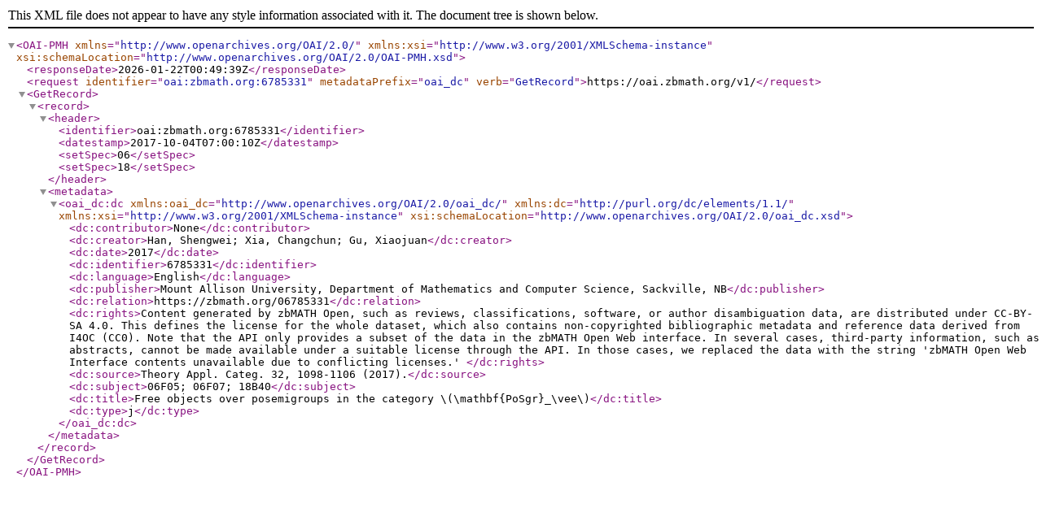

--- FILE ---
content_type: text/xml; charset=utf-8
request_url: https://oai.zbmath.org/v1/?verb=GetRecord&metadataPrefix=oai_dc&identifier=oai%3Azbmath.org%3A6785331
body_size: 1142
content:
<?xml version="1.0" encoding="utf-8"?>
<OAI-PMH xmlns="http://www.openarchives.org/OAI/2.0/" xmlns:xsi="http://www.w3.org/2001/XMLSchema-instance" xsi:schemaLocation="http://www.openarchives.org/OAI/2.0/OAI-PMH.xsd">
	<responseDate>2026-01-22T00:49:39Z</responseDate>
	<request identifier="oai:zbmath.org:6785331" metadataPrefix="oai_dc" verb="GetRecord">https://oai.zbmath.org/v1/</request>
	<GetRecord>
		<record>
			<header>
				<identifier>oai:zbmath.org:6785331</identifier>
				<datestamp>2017-10-04T07:00:10Z</datestamp>
				<setSpec>06</setSpec>
				<setSpec>18</setSpec>
			</header>
			<metadata>
				<oai_dc:dc xmlns:oai_dc="http://www.openarchives.org/OAI/2.0/oai_dc/" xmlns:dc="http://purl.org/dc/elements/1.1/" xmlns:xsi="http://www.w3.org/2001/XMLSchema-instance" xsi:schemaLocation="http://www.openarchives.org/OAI/2.0/oai_dc.xsd">
					<dc:contributor>None</dc:contributor>
					<dc:creator>Han, Shengwei; Xia, Changchun; Gu, Xiaojuan</dc:creator>
					<dc:date>2017</dc:date>
					<dc:identifier>6785331</dc:identifier>
					<dc:language>English</dc:language>
					<dc:publisher>Mount Allison University, Department of Mathematics and Computer Science, Sackville, NB</dc:publisher>
					<dc:relation>https://zbmath.org/06785331</dc:relation>
					<dc:rights>Content generated by zbMATH Open, such as reviews,
    classifications, software, or author disambiguation data,
    are distributed under CC-BY-SA 4.0. This defines the license for the
    whole dataset, which also contains non-copyrighted bibliographic
    metadata and reference data derived from I4OC (CC0). Note that the API
    only provides a subset of the data in the zbMATH Open Web interface. In
    several cases, third-party information, such as abstracts, cannot be
    made available under a suitable license through the API. In those cases,
    we replaced the data with the string 'zbMATH Open Web Interface contents
    unavailable due to conflicting licenses.' </dc:rights>
					<dc:source>Theory Appl. Categ. 32, 1098-1106 (2017).</dc:source>
					<dc:subject>06F05; 06F07; 18B40</dc:subject>
					<dc:title>Free objects over posemigroups in the category \(\mathbf{PoSgr}_\vee\)</dc:title>
					<dc:type>j</dc:type>
				</oai_dc:dc>
			</metadata>
		</record>
	</GetRecord>
</OAI-PMH>
